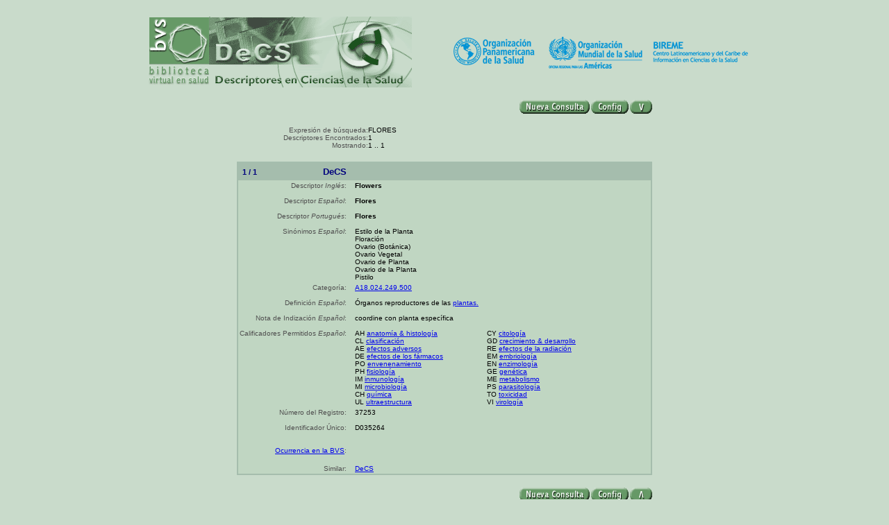

--- FILE ---
content_type: text/html
request_url: https://decs2020.bvsalud.org/cgi-bin/wxis1660.exe/decsserver/?IsisScript=../cgi-bin/decsserver/decsserver.xis&previous_page=homepage&task=exact_term&interface_language=e&search_language=e&search_exp=Flores
body_size: 2997
content:
<!-- File name: list_exact_term.htm -->


	<html>
	
	<head>
	<title>DeCS Server - List Exact Term</title>
	<!-- versao 1.7 -->
	<meta http-equiv="Content-Type" content="text/html; charset=iso-8859-1">
	<script language="javascript" src="/decsserver/submit.js"></script>
	<script language="javascript" src="/decsserver/decsserver.js"></script>
	<script language="javascript" src="/decsserver/swap_image.js"></script>
	</head>
	
	<body bgcolor="#C9DBCB" onUnload="close_qualifier()" 
								onLoad="MM_preloadImages('/decsserver/images/config_over.gif','/decsserver/images/config_down.gif','/decsserver/images/newconsult_down_e.gif','/decsserver/images/newconsult_over_e.gif','/decsserver/images/up_over.gif','/decsserver/images/up_down.gif','/decsserver/images/down_over.gif','/decsserver/images/down_down.gif','/decsserver/images/back_down_e.gif','/decsserver/images/back_over_e.gif')">

	<a name="PageTop"></a>
	
	<form name="MyForm" method="POST" action="/cgi-bin/wxis1660.exe/decsserver/">
	
	<table border="0" width="450" cellspacing="0" cellpadding="0" align="center">
<tr>
<td valign="top">
<a href="http://bvsalud.org/es/"><img src="/decsserver/images/bvs_e.gif" border="0"></a>
</td>
<td valign="top">
<a href="/E/homepagee.htm"><img src="/decsserver/images/head_e.gif" border="0" style="padding-top:16px"></a>
</td>
</tr>
</table>
<input type="hidden" name="IsisScript"         value="../cgi-bin/decsserver/decsserver.xis">
<input type="hidden" name="path_database"      value="/home/decs2020/www/bases/">
<input type="hidden" name="path_cgibin"        value="/home/decs2020/www/cgi-bin/decsserver/">
<input type="hidden" name="path_data"          value="/decsserver/">
<input type="hidden" name="temp_dir"          	value="/tmp">
<input type="hidden" name="interface_language" value="e">
<input type="hidden" name="navigation_bar"     value="Y">
<input type="hidden" name="from"               value="1">
<input type="hidden" name="count"              value="5">
<input type="hidden" name="format"             value="LONG">
<input type="hidden" name="list_size"          value="200">
<input type="hidden" name="total"              value="1">
<input type="hidden" name="show_tree_number"   value="F">
<input type="hidden" name="client"             value="">
<input type="hidden" name="last_word"          value="">
<input type="hidden" name="first_word"         value="">
<input type="hidden" name="search_language"	value="e">
<input type="hidden" name="search_exp"         value="Flores">
<input type="hidden" name="debug"              value="">
<input type="hidden" name="clock"              value="">
<input type="hidden" name="no_frame"           value="T">

	<input type="hidden" name="task"                                  value="exact_term">
	<input type="hidden" name="previous_task"                           value="exact_term">
	<input type="hidden" name="other_task_is_using_SEARCH_EXACT_TERM" value="">
	<input type="hidden" name="previous_page"          							value="list_exact_term">
	<input type="hidden" name="qualifier"          							value="">
	
	<!-- variaveis referentes aos botoes, o codigo JavaScript faz a atribuicao dos valores -->
	<input type="hidden" name="config"                                value="">
	<input type="hidden" name="newconsult"                            value="">
	<input type="hidden" name="back"												value="">
	
	<!-- Espaco para encher linguica -->
	<table border="0" width="600" cellspacing="0" cellpadding="0" align="center">
	<tr>
		<td height="15" width="270">
			<div align="left">&nbsp;</div>
		</td>
		<td height="15" width="269">
			<div align="left">&nbsp;</div>
		</td>
	</tr>
	</table>

	<!-- Faz os botoes new_search e config -->
<!-- Faz os botoes new_search e config. A tag 10000 entra aqui para tornar possivel -->
<!-- o codigo JavaScript que troca as imagens dos botoes -->
<!-- Faz os botoes new_search e config --><center><table width="600" cellspacing="0" cellpadding="0" border="0">
<tr valign="top">
<td width="400">
&nbsp;
</td>
<td width="90" align="center">
<img src="/decsserver/images/bar/pixel.gif" border="0" height="17" width="17"><img src="/decsserver/images/bar/pixel.gif" border="0" height="17" width="17"><img src="/decsserver/images/bar/pixel.gif" border="0" height="17" width="17"><img src="/decsserver/images/bar/pixel.gif" border="0" height="17" width="17">&nbsp;
</td>
<td width="66">
<div align="right">
<a href="javascript:void(send('newconsult'))" onMouseOut="MM_swapImgRestore()" onMouseOver="MM_swapImage('newconsult_buttonUP','','/decsserver/images/newconsult_over_e.gif',1)" onMouseDown="MM_swapImage('newconsult_buttonUP','','/decsserver/images/newconsult_down_e.gif',1)"><img src="/decsserver/images/newconsult_e.gif" name="newconsult_buttonUP" border="0"></a>
</div>
&nbsp;&nbsp;</td>
<td width="44">
<a href="javascript:void(send('config'))" onMouseOut="MM_swapImgRestore()" onMouseOver="MM_swapImage('config_buttonUP','','/decsserver/images/config_over.gif',1)" onMouseDown="MM_swapImage('config_buttonUP','','/decsserver/images/config_down.gif',1)"><img src="/decsserver/images/config.gif" name="config_buttonUP" border="0"></a>
&nbsp;&nbsp;</td>
<td align="center">
<a href="#PageBottom" onMouseOut="MM_swapImgRestore()" onMouseOver="MM_swapImage('down_button','','/decsserver/images/down_over.gif',1)" onMouseDown="MM_swapImage('down_button','','/decsserver/images/down_down.gif',1)"><img src="/decsserver/images/down.gif" name="down_button" border="0"></a>
&nbsp;</td>
</tr>
</table>
</center>
<center>
<table border="0" cellspacing="0" cellpadding="0"  width="600">
<tr>
<td align="right" valign="top" width="190">
<font face="verdana, arial, tahoma" size="-2" color="#505050">Expresi&oacute;n de b&uacute;squeda:</font>
</td>
<td align="left" valign="top" width="410">
<font face="verdana, arial, tahoma" size="-2">FLORES&nbsp;</font>
</td>
</tr>
<tr>
<td align="right" valign="top" width="190">
<font face="verdana, arial, tahoma" size="-2" color="#505050">Descriptores Encontrados:</font>
</td>
<td align="left" valign="top" width="410">
<font face="verdana, arial, tahoma" size="-2">1</font>
</td>
</tr>
<tr>
<td align="right" valign="top" width="190">
<font face="verdana, arial, tahoma" size="-2" color="#505050">Mostrando:</font>
</td>
<td align="left" valign="top" width="410">
<font face="verdana, arial, tahoma" size="-2">1 .. 1
&nbsp;</font>
</td>
</tr>
</table>
</center>

<!-- File name: list_exact_term.htm -->

<br>
<a name="RegisterTop"></a><table width="598" border="0" cellspacing="0" cellpadding="2" align="center" bgcolor="#A5BDAD">
<!able             border="0" cellspacing="0" cellpadding="2" align="center" bgcolor="#A5BDAD">
<tr>
<td>
<table border="0" width="100%" cellspacing="0" cellpadding="2" align="center" bgcolor="#C0D6C2">
<tr>
<td width="88" bgcolor="#A5BDAD" align="left" valign="middle">
<a name="bottom"></a><font face="arial, verdana, tahoma" size="2" color="#00007D">&nbsp;<small><strong>1 / 1</strong></small></font>
</td>
<td width="100" align="right" bgcolor="#A5BDAD">
<font face="arial, verdana, tahoma" size="2" color="#00007D"><b>DeCS</b></font>
</td>
<td width="1" bgcolor="#A5BDAD">
&nbsp;
</td>
<td width="400" bgcolor="#A5BDAD" nowrap align="right" valign="middle">
<img src="/decsserver/images/bar/pixel.gif" border="0" height="17" width="17">&nbsp;<img src="/decsserver/images/bar/pixel.gif" border="0" height="17" width="17">&nbsp;<img src="/decsserver/images/bar/pixel.gif" border="0" height="17" width="17"><img src="/decsserver/images/bar/pixel.gif" border="0" height="17" width="17"><img src="/decsserver/images/bar/pixel.gif" border="0" height="17" width="17"><img src="/decsserver/images/bar/pixel.gif" border="0" height="17" width="17"><img src="/decsserver/images/bar/pixel.gif" border="0" height="17" width="17"><img src="/decsserver/images/bar/pixel.gif" border="0" height="17" width="17"><img src="/decsserver/images/bar/pixel.gif" border="0" height="17" width="17"><img src="/decsserver/images/bar/pixel.gif" border="0" height="17" width="17"><img src="/decsserver/images/bar/pixel.gif" border="0" height="17" width="17"></td>
</tr>
<tr>
<td valign="top" align="right" colspan="2" width="15%" nowrap>
<font face="verdana, arial, tahoma" size="-2" color="#505050">Descriptor <em>Ingl&eacute;s</em>:</font>
</td>
<td width="1">
&nbsp;
</td>
<td valign="top" align="left" width="85%">
<b>
<font face="verdana, arial, tahoma" size="-2" color="#000000">Flowers&nbsp;</font></b>
</td>
</tr>
<tr>
<td valign="top" align="right" colspan="2" width="15%" nowrap>
<font face="verdana, arial, tahoma" size="-2" color="#505050">Descriptor <em>Espa&ntilde;ol</em>:</font>
</td>
<td width="1">
&nbsp;
</td>
<td valign="top" align="left" width="85%">
<b><font face="verdana, arial, tahoma" size="-2" color="#000000">Flores&nbsp;</font></b>
</td>
</tr>
<tr>
<td valign="top" align="right" colspan="2" width="15%" nowrap>
<font face="verdana, arial, tahoma" size="-2" color="#505050">Descriptor <em>Portugu&eacute;s</em>:</font>
</td>
<td width="1">
&nbsp;
</td>
<td valign="top" align="left" width="85%">
<b><font face="verdana, arial, tahoma" size="-2" color="#000000">Flores&nbsp;</font></b>
</td>
</tr>
<tr>
<td valign="top" align="right" colspan="2" width="15%" nowrap>
<font face="verdana, arial, tahoma" size="-2" color="#505050">Sin&oacute;nimos <em>Espa&ntilde;ol</em>:</font>
</td>
<td width="1">&nbsp;</td><td valign="top" align="left" width="85%"><font face="verdana, arial, tahoma" size="-2" color="#000000">Estilo de la Planta<br>
Floración<br>
Ovario (Botánica)<br>
Ovario Vegetal<br>
Ovario de Planta<br>
Ovario de la Planta<br>
Pistilo
&nbsp;</font>
</td>
</tr>
<tr>
<td valign="top" align="right" colspan="2" width="15%" nowrap>
<font face="verdana, arial, tahoma" size="-2" color="#505050">Categor&iacute;a:</font>
</td>
<td width="1">
&nbsp;
</td>
<td valign="top" align="left" width="85%">
<font face="verdana, arial, tahoma" size="-2" color="#000000"><a href="javascript:void(submit_GET_METHOD('037253','037253-1','hierarchic'))">A18.024.249.500</a></font><br>
</td>
</tr>
<tr>
<td valign="top" align="right" colspan="2" width="15%" nowrap>
<font face="verdana, arial, tahoma" size="-2" color="#505050">Definici&oacute;n <em>Espa&ntilde;ol</em>:</font>
</td>
<td width="1">
&nbsp;
</td>
<td valign="top" align="left" width="85%">
<font face="verdana, arial, tahoma" size="-2" color="#000000">Órganos reproductores de las <a href="/cgi-bin/wxis1660.exe/decsserver/?IsisScript=../cgi-bin/decsserver/decsserver.xis&previous_page=homepage&task=exact_term&interface_language=e&search_language=e&search_exp=Plantas">plantas.</a>&nbsp;</font>
</td>
</tr>
<tr>
<td valign="top" align="right" colspan="2" width="15%" nowrap>
<font face="verdana, arial, tahoma" size="-2" color="#505050">Nota de Indización <em>Espa&ntilde;ol</em>:</font>
</td>
<td width="1">
&nbsp;
</td>
<td valign="top" align="left" width="85%">
<font face="verdana, arial, tahoma" size="-2" color="#000000">coordine con planta específica</font>
</td>
</tr>
<tr>
<td valign="top" align="right" colspan="2" width="15%" nowrap>
<font face="verdana, arial, tahoma" size="-2" color="#505050">Calificadores Permitidos <em>Espa&ntilde;ol</em>:</font>
</td>
<td width="1">
&nbsp;
</td>
<td valign="top" align="left" width="85%">
<table border="0" width="380" cellspacing="0" cellpadding="0">
<tr>
<td width="190">
<font face="verdana, arial, tahoma" size="-2">AH <a href="javascript:void(submit_GET_METHOD(0,0,'show_qualifier','AH'))">anatomía & histología</a></font>
</td>
<td width="190">
<font face="verdana, arial, tahoma" size="-2">CY <a href="javascript:void(submit_GET_METHOD(0,0,'show_qualifier','CY'))">citología</a></font>
</td>
</tr>
<tr>
<td width="190">
<font face="verdana, arial, tahoma" size="-2">CL <a href="javascript:void(submit_GET_METHOD(0,0,'show_qualifier','CL'))">clasificación</a></font>
</td>
<td width="190">
<font face="verdana, arial, tahoma" size="-2">GD <a href="javascript:void(submit_GET_METHOD(0,0,'show_qualifier','GD'))">crecimiento & desarrollo</a></font>
</td>
</tr>
<tr>
<td width="190">
<font face="verdana, arial, tahoma" size="-2">AE <a href="javascript:void(submit_GET_METHOD(0,0,'show_qualifier','AE'))">efectos adversos</a></font>
</td>
<td width="190">
<font face="verdana, arial, tahoma" size="-2">RE <a href="javascript:void(submit_GET_METHOD(0,0,'show_qualifier','RE'))">efectos de la radiación</a></font>
</td>
</tr>
<tr>
<td width="190">
<font face="verdana, arial, tahoma" size="-2">DE <a href="javascript:void(submit_GET_METHOD(0,0,'show_qualifier','DE'))">efectos de los fármacos</a></font>
</td>
<td width="190">
<font face="verdana, arial, tahoma" size="-2">EM <a href="javascript:void(submit_GET_METHOD(0,0,'show_qualifier','EM'))">embriología</a></font>
</td>
</tr>
<tr>
<td width="190">
<font face="verdana, arial, tahoma" size="-2">PO <a href="javascript:void(submit_GET_METHOD(0,0,'show_qualifier','PO'))">envenenamiento</a></font>
</td>
<td width="190">
<font face="verdana, arial, tahoma" size="-2">EN <a href="javascript:void(submit_GET_METHOD(0,0,'show_qualifier','EN'))">enzimología</a></font>
</td>
</tr>
<tr>
<td width="190">
<font face="verdana, arial, tahoma" size="-2">PH <a href="javascript:void(submit_GET_METHOD(0,0,'show_qualifier','PH'))">fisiología</a></font>
</td>
<td width="190">
<font face="verdana, arial, tahoma" size="-2">GE <a href="javascript:void(submit_GET_METHOD(0,0,'show_qualifier','GE'))">genética</a></font>
</td>
</tr>
<tr>
<td width="190">
<font face="verdana, arial, tahoma" size="-2">IM <a href="javascript:void(submit_GET_METHOD(0,0,'show_qualifier','IM'))">inmunología</a></font>
</td>
<td width="190">
<font face="verdana, arial, tahoma" size="-2">ME <a href="javascript:void(submit_GET_METHOD(0,0,'show_qualifier','ME'))">metabolismo</a></font>
</td>
</tr>
<tr>
<td width="190">
<font face="verdana, arial, tahoma" size="-2">MI <a href="javascript:void(submit_GET_METHOD(0,0,'show_qualifier','MI'))">microbiología</a></font>
</td>
<td width="190">
<font face="verdana, arial, tahoma" size="-2">PS <a href="javascript:void(submit_GET_METHOD(0,0,'show_qualifier','PS'))">parasitología</a></font>
</td>
</tr>
<tr>
<td width="190">
<font face="verdana, arial, tahoma" size="-2">CH <a href="javascript:void(submit_GET_METHOD(0,0,'show_qualifier','CH'))">química</a></font>
</td>
<td width="190">
<font face="verdana, arial, tahoma" size="-2">TO <a href="javascript:void(submit_GET_METHOD(0,0,'show_qualifier','TO'))">toxicidad</a></font>
</td>
</tr>
<tr>
<td width="190">
<font face="verdana, arial, tahoma" size="-2">UL <a href="javascript:void(submit_GET_METHOD(0,0,'show_qualifier','UL'))">ultraestructura</a></font>
</td>
<td width="190">
<font face="verdana, arial, tahoma" size="-2">VI <a href="javascript:void(submit_GET_METHOD(0,0,'show_qualifier','VI'))">virología</a></font>
</td>
</tr>
</table>
</td>
</tr>
<tr>
<td valign="top" align="right" colspan="2" width="15%" nowrap>
<font face="verdana, arial, tahoma" size="-2" color="#505050">N&uacute;mero del Registro:</font>
</td>
<td width="1">
&nbsp;
</td>
<td valign="top" align=left width="450">
<font face="verdana, arial, tahoma" size="-2" color="#000000">37253&nbsp;</font>
</td>
</tr>
<tr>
<td valign="top" align="right" colspan="2" width="15%" nowrap>
<font face="verdana, arial, tahoma" size="-2" color="#505050">Identificador &Uacute;nico:</font>
</td>
<td width="1">
&nbsp;
</td>
<td valign="top" align="left" width="85%">
<font face="verdana, arial, tahoma" size="-2" color="#000000">D035264&nbsp;</font>
</td>
</tr>
<tr>
<td valign="top" align="right" colspan="2" width="15%" nowrap>
<font face="verdana, arial, tahoma" size="-2" color="#505050"><br/><a href="http://bases.bireme.br/cgi-bin/mxlindG4.exe/cgi=@iah/decs?+&k1=A18.024.249.500&count=10&lang=e">Ocurrencia en la BVS</a>:</font>
</td>
<td width="1">
&nbsp;
</td>
<td valign="top" align="left" width="85%">
<font face="verdana, arial, tahoma" size="-2" color="#505050"><br/><table border="0" valign="top" xwidth="380"  cellpadding="0" cellspacing="0">
</table>
</font>
</td>
</tr>
<tr>
<td valign="top" align="right" colspan="2" width="15%" nowrap>
<font face="verdana, arial, tahoma" size="-2" color="#505050"><br/>Similar:</font><br/>
</td>
<td width="1">
&nbsp;
</td>
<td valign="top" align="left" width="85%">
<font face="verdana, arial, tahoma" size="-2" color="#000000"><br/><a href="http://trigramas.bireme.br/cgi-bin/mx/cgi=@1?collection=DeCSe&maxrel=10&minsim=0.30&text=Flores">DeCS</a>&nbsp;<br/></font>
</td>
</tr>
</table>
</td>
</tr>
</table>

<!-- File name: list_exact_term.htm -->

<a name="PageBottom"></a>
<br>
<!-- Faz os botoes new_search e config. A tag 10000 entra aqui para tornar possivel -->
<!-- o codigo JavaScript que troca as imagens dos botoes -->
<!-- Faz os botoes new_search e config --><center><table width="600" cellspacing="0" cellpadding="0" border="0">
<tr valign="top">
<td width="400">
&nbsp;
</td>
<td width="90" align="center">
<img src="/decsserver/images/bar/pixel.gif" border="0" height="17" width="17"><img src="/decsserver/images/bar/pixel.gif" border="0" height="17" width="17"><img src="/decsserver/images/bar/pixel.gif" border="0" height="17" width="17"><img src="/decsserver/images/bar/pixel.gif" border="0" height="17" width="17">&nbsp;
</td>
<td width="66">
<div align="right">
<a href="javascript:void(send('newconsult'))" onMouseOut="MM_swapImgRestore()" onMouseOver="MM_swapImage('newconsult_buttonDOWN','','/decsserver/images/newconsult_over_e.gif',1)" onMouseDown="MM_swapImage('newconsult_buttonDOWN','','/decsserver/images/newconsult_down_e.gif',1)"><img src="/decsserver/images/newconsult_e.gif" name="newconsult_buttonDOWN" border="0"></a>
</div>
&nbsp;&nbsp;</td>
<td width="44">
<a href="javascript:void(send('config'))" onMouseOut="MM_swapImgRestore()" onMouseOver="MM_swapImage('config_buttonDOWN','','/decsserver/images/config_over.gif',1)" onMouseDown="MM_swapImage('config_buttonDOWN','','/decsserver/images/config_down.gif',1)"><img src="/decsserver/images/config.gif" name="config_buttonDOWN" border="0"></a>
&nbsp;&nbsp;</td>
<td align="center">
<a href="#PageTop" onMouseOut="MM_swapImgRestore()" onMouseOver="MM_swapImage('up_button','','/decsserver/images/up_over.gif',1)" onMouseDown="MM_swapImage('up_button','','/decsserver/images/up_down.gif',1)"><img src="/decsserver/images/up.gif" name="up_button" border="0"></a>
</td>
</tr>
</table>
</center>

	</form>
	</body>
	</html>
	


--- FILE ---
content_type: application/javascript
request_url: https://decs2020.bvsalud.org/decsserver/swap_image.js
body_size: 865
content:
 /****************************************************************************
 *                                                                           *
 * Nome do Arquivo: swap_image.js                                            *
 * Sistema: DeCS Server 1.7                                                  *
 * Funcoes: MM_preloadImages(), MM_swapImgRestore(), MM_findObj(n, d) e      *
 *          MM_swapImage()                                                   *
 *                                                                           *
 * Descricao das funcoes:                                                    *
 *                                                                           *
 * Essa funcoes foram criadas automaticamente pelo DreamWeaver da MacroMedia *
 * e servem para fazer a troca de imagens em uma pagina html assim que um    *
 * evento ocorrer.                                                           *
 *                                                                           *
 *  Autor: DreamWeaver da MacroMedia                                         *
 *  Data da Ultima Modificacao: 00/00/2001                                   *
 *                                                                           *
 *****************************************************************************/



	function MM_preloadImages()
	{ // funciona em todos os browsers que tenham versao maior ou igual a 3
		var d = document;
		if (d.images)
		{
			if (!d.MM_p)
				d.MM_p = new Array();
	    var i, j = d.MM_p.length, a = MM_preloadImages.arguments;
		 for (i=0; i<a.length; i++)
	    	if (a[i].indexOf("#") != 0)
			{
				d.MM_p[j] = new Image;
				d.MM_p[j++].src = a[i];
			}
		}
	}
	
	function MM_swapImgRestore()
	{ // funciona em todos os browsers que tenham versao maior ou igual a 3
		var i, x, a = document.MM_sr;
		for (i=0; a && i<a.length && (x=a[i]) && x.oSrc;i++)
			x.src = x.oSrc;
	}
	
	function MM_findObj(n, d)
	{ // funciona em todos os browsers que tenham versao maior ou igual a 3
		var p, i, x;
		if (!d)
		d = document;
		if ( (p = n.indexOf("?")) > 0 && parent.frames.length)
		{
			d = parent.frames[n.substring(p+1)].document;
			n = n.substring(0,p);
		}
		if (!(x=d[n]) && d.all)
			x = d.all[n];
		for (i=0; !x && i < d.forms.length; i++)
			x = d.forms[i][n];
		for (i=0; !x && d.layers && i < d.layers.length; i++)
			x = MM_findObj(n,d.layers[i].document);
		return x;
	}
	
	function MM_swapImage()
	{ // funciona em todos os browsers que tenham versao maior ou igual a 3
		var i, j = 0, x, a = MM_swapImage.arguments;
		document.MM_sr = new Array;
		for (i=0; i < (a.length-2); i += 3)
			if ( (x = MM_findObj(a[i])) != null)
			{
				document.MM_sr[j++] = x;
				if (!x.oSrc)
					x.oSrc=x.src;
				x.src = a[i+2];
			}
	}


--- FILE ---
content_type: application/javascript
request_url: https://decs2020.bvsalud.org/decsserver/decsserver.js
body_size: 2494
content:
 /****************************************************************************
 *                                                                           *
 * Nome do Arquivo: decsserver.js                                            *
 * Sistema: DeCS Server 1.7                                                  *
 * Funcoes: close_this_window, send, open_qualifier_tree, close_qualifier,   *
 *          submit_POST_METHOD e submit_GET_METHOD                           *
 *                                                                           *
 * Descricao das funcoes:                                                    *
 *                                                                           *
 * close_this_window(): bla bla bla                                          *
 *             bla bla bla                                                   *
 * send(what_to_do): bla bla                                                 *
 *             bla bla bla                                                   *
 * open_qualifier_tree(language, path_data): bla bla bla                     *
 *             bla bla bla                                                   *
 * close_qualifier(): bla bla bla                                            *
 * submit_POST_METHOD(the_mfn_tree, the_categorie, the_task,                 *
 *                    the_search_exp, the_previous_page): bla bla bla        *
 * submit_GET_METHOD(the_mfn_tree, the_anchor, the_task,                     *
 *                   the_qualifier): bla bla bla                             *
 *                                                                           *
 *  Autor: Joao Rodolfo Suarez de Oliveira                                   *
 *  Data da Ultima Modificacao: 00/00/2001                                   *
 *                                                                           *
 *****************************************************************************/


	var janela_1 = null;
	var janela_2 = null;
	var janela_3 = null;	
	//var path_data = "/decsserver1.6/"
	//var path_cgi = "../cgi-bin" + path_data;
	//alert('path_data:  ' + path_data);
	//alert('path_cgi:  ' + path_cgi);
	//var extensao = ".xis"
	//var extensao = ".xic"

	function close_this_window()
	{ 
		if (window.opener.janela_1 == null)
		{
			return;
		}
		else
			window.opener.janela_1.close();
			
		if (window.opener.janela_1.janela_2 == null)
		{
			return;
		}
		else
			window.opener.janela_1.janela_2.close();
	}

	function send(what_to_do)
	{
		//document.MyForm.IsisScript.value = "../cgi-bin/decsserver1.4/decsserver.xis";
		
		//alert("*** No inicio: *** \n" + "what_to_do:  " + what_to_do + "\n" + "document.MyForm.task.value:  " + document.MyForm.task.value);
		
		switch (what_to_do)
		{

			case 'search':
								document.MyForm.search.value = 'T';
								//if (document.MyForm.task.value != null)
										//if (document.MyForm.task.value == 'start')
												for (i=0; i<document.MyForm.task_aux1.length; i++)
												{
													if (document.MyForm.elements["task_aux1"][i].checked)
													{
														document.MyForm.task.value = document.MyForm.elements["task_aux1"][i].value;
														//alert("Dentro do search: \n" + "what_to_do  :" + what_to_do + "\n" + "document.MyForm.task.value:  " + document.MyForm.task.value);
													}
												};
								
								break;
			case 'index':
								
								//alert('document.MyForm.task.value:  ' + document.MyForm.task.value + '\n' + 'document.MyForm.previous_page.value:  ' + document.MyForm.previous_page.value);
								
								//alert('document.MyForm.elements["task_aux2"][0].value:  ' + document.MyForm.elements["task_aux2"][0].value);
								//alert('document.MyForm.elements["task_aux2"][1].value:  ' + document.MyForm.elements["task_aux2"][1].value);
								//alert('document.MyForm.elements["task_aux2"][2].value:  ' + document.MyForm.elements["task_aux2"][2].value);
								
								
								//alert('document.MyForm.IsisScript.value:  ' + document.MyForm.IsisScript.value);
								document.MyForm.index.value = 'T';
								if (document.MyForm.task.value != null)
								{
									//if (document.MyForm.task.value != 'hierarchic' && document.MyForm.task.value != 'alphabetic_index' && document.MyForm.task.value != 'kwic_index')
									if (document.MyForm.previous_page.value != 'index' && document.MyForm.previous_page.value != 'index_result' && document.MyForm.previous_page.value != 'hierarchic')
									{	
										//alert("ponto 1: \n" + "what_to_do:  " + what_to_do + "\n" + "document.MyForm.task.value:  " + document.MyForm.task.value);
										//alert("ponto 1: \n" + "document.MyForm.task.value:  " + document.MyForm.task.value);
										//if (document.MyForm.task_aux2.value != null)
										//{
											//alert("ponto 2: \n" + "document.MyForm.task_aux2.value:  |" + document.MyForm.task_aux2.value + "|");
											//alert("ponto 2: \n" + "document.MyForm.task_aux2.length:  |" + document.MyForm.task_aux2.length + "|");
											for (i=0; i<document.MyForm.task_aux2.length; i++)
											{
												if (document.MyForm.elements["task_aux2"][i].checked)
												{
													document.MyForm.task.value = document.MyForm.elements["task_aux2"][i].value;
													//alert("ponto 3: \n" + "what_to_do:  " + what_to_do + "\n" + "document.MyForm.task.value:  " + document.MyForm.task.value);
												}
											};
										//}
									}
								}	
								break;
			case 'config':
								document.MyForm.config.value = 'T';
								document.MyForm.task.value = what_to_do;
								break;
			case 'apply':
								document.MyForm.apply.value = 'T';
								break;
			case 'newconsult':
								document.MyForm.newconsult.value = 'T';
								break;
			case 'more':
								document.MyForm.more.value = 'T';
								break;
			case 'show':
								document.MyForm.show.value = 'T';
								break;
			case 'tree':
								document.MyForm.tree.value = 'T';
								break;
			case 'back':
								document.MyForm.back.value = 'T';
								break;
			case 'index_aux':
								document.MyForm.index_aux.value = 'T';
								break;
		}
		//alert("*** No fim: *** \n" + "what_to_do:  " + what_to_do + "\n" + "document.MyForm.task.value:  " + document.MyForm.task.value);		
		document.MyForm.submit();
	}

	function open_qualifier_tree(language, path_data)
	{
		janela_2 = new Object();
		URL = path_data + "qualifier_tree_" + language + ".htm"			
		janela_2 = window.open(URL,"janela_2", "width=450,height=450,scrollbars,resizable,toolbar,status");
	}

	function close_qualifier()
	{ 
		if (janela_1 == null)
		{
			return;
		}
		else
			janela_1.close();
			
		if (janela_1.janela_2 == null)
		{
			return;
		}
		else
			janela_1.janela_2.close();
	}

	function submit_POST_METHOD(the_mfn_tree, the_categorie, the_task, the_search_exp, the_previous_page)
	{
		var num_argumentos_passados_para_a_funcao = arguments.length;
		if (num_argumentos_passados_para_a_funcao > 2) // se a chamada nao foi feita na hierarchic
		{
			//alert(document.MyForm.search_exp[0].value);
			//alert(document.MyForm.search_exp[1].value);
			document.MyForm.task.value = the_task;
			document.MyForm.search_exp.value = the_search_exp;
			//alert(document.MyForm.search_exp[0].value);
			//alert(document.MyForm.search_exp[1].value);
			//alert(document.MyForm.search_exp[2].value);
			document.MyForm.previous_page.value = the_previous_page;
		}
		else // ok, a chamada foi feita dentro da construcao da hierarquia. So' precisamos colocar esses valores:
		{
			if (num_argumentos_passados_para_a_funcao == 2)
			{
				document.MyForm.clear_text_area.value = 'T';
				document.MyForm.categorie.value = the_categorie;
			}
			document.MyForm.mfn_tree.value = the_mfn_tree;
		}
		/*
		if (num_argumentos_passados_para_a_funcao == 6) // se a task for show_qualifier, vamos abrir uma nova janela
		{
			document.MyForm.qualifier.value = the_qualifier;
			janela_1 = new Object();
			janela_1 = window.open("","janela_1", "width=640,height=450,scrollbars,resizable,toolbar,status");				
			document.MyForm.target = "janela_1";
			document.MyForm.submit();
		}
		else
		*/
		document.MyForm.submit();
	}

	function submit_GET_METHOD(the_mfn_tree, the_anchor, the_task, the_qualifier)
	{
		/*
		Essa funcao faz abrir um novo URL na mesma janela.
		O URL pode conter os parametros para uma execucao de
		CGI pelo metodo GET.
		*/
		var num_argumentos_passados_para_a_funcao = arguments.length;
		var URL = "";
		/*
		alert("the_mfn_tree: " + the_mfn_tree + "\n" +  
				"num_argumentos_passados_para_a_funcao: " + num_argumentos_passados_para_a_funcao + "\n" + 
				"document.MyForm.task.value: " + document.MyForm.task.value);
		*/
		/*
		alert("arguments.length: " + arguments.length + "\n" +  
				"arguments[0]: " + arguments[0] + "\n" + 
				"arguments[1]: " + arguments[1] + "\n" + 
				"arguments[2]: " + arguments[2] + "\n" + 
				"arguments[3]: " + arguments[3] + "\n" + 
				"arguments[4]: " + arguments[4] + "\n"
				);
		alert("num_argumentos_passados_para_a_funcao: " + num_argumentos_passados_para_a_funcao);
		alert("document.MyForm.task.value: " + document.MyForm.task.value);
		*/
		// brmg:
		//URL = "http://bvs01.bireme.br/cgi-bin/wxis1660.exe/?IsisScript=" + document.MyForm.IsisScript.value;
		// brmh:
		//URL = "http://brmh.bireme.br/cgi-bin/wxis1660.exe/?IsisScript=" + document.MyForm.IsisScript.value;
		//meu micro:
		//URL = "http://localhost/cgi-bin/wxis1660.exe/?IsisScript=" + document.MyForm.IsisScript.value;
		//testando o URL sem colocar o nome da maquina:
		URL = "/cgi-bin/wxis1660.exe/?IsisScript=" + document.MyForm.IsisScript.value;
		URL += "&path_database=" + document.MyForm.path_database.value;
		URL += "&path_cgibin=" + document.MyForm.path_cgibin.value;
		URL += "&path_data=" + document.MyForm.path_data.value;
		URL += "&temp_dir=" + document.MyForm.temp_dir.value;
		URL += "&debug=" + document.MyForm.debug.value;
		URL += "&clock=" + document.MyForm.clock.value;
		URL += "&client=" + document.MyForm.client.value;
		URL += "&search_language=" + document.MyForm.search_language.value;
		URL += "&interface_language=" + document.MyForm.interface_language.value;
		URL += "&navigation_bar=" + document.MyForm.navigation_bar.value;
		URL += "&format=" + document.MyForm.format.value;
		URL += "&show_tree_number=" + document.MyForm.show_tree_number.value;
		URL += "&list_size=" + document.MyForm.list_size.value;
//alert("document.MyForm.show_tree_number.value: |" + document.MyForm.show_tree_number.value + "|");
		URL += "&from=" + document.MyForm.from.value;
		URL += "&count=" + document.MyForm.count.value;
		URL += "&total=" + document.MyForm.total.value;
		URL += "&no_frame=" + document.MyForm.no_frame.value;		
		if (num_argumentos_passados_para_a_funcao >= 3)
			URL += "&task=" + the_task;
		else
			URL += "&task=" + document.MyForm.task.value;
		URL += "&previous_task=" + document.MyForm.previous_task.value;
		URL += "&previous_page=" + document.MyForm.previous_page.value;
		if (num_argumentos_passados_para_a_funcao == 4) // se a task for show_qualifier, vamos abrir uma nova janela
		{
			URL += "&qualifier=" + the_qualifier;
			//alert("URL: " + URL);
			janela_1 = new Object();
			janela_1 = window.open(URL,"janela_1", "width=640,height=450,scrollbars,resizable,toolbar,status");
			return;
		}
		URL += "&mfn_tree=" + the_mfn_tree;
		if (num_argumentos_passados_para_a_funcao == 1) // se a task for show_qualifier, vamos abrir uma nova janela
		{
			URL += "#Tree" + the_mfn_tree + "-1";
		}
		else
		{
			URL += "#Tree" + the_anchor;
		}
		
//alert("URL: " + URL);
		
		janela_3 = new Object();
		date = new Date();
		var numero;
		// faz atribuicao de quantos milisegundos se passaram
		// desde que comecou o dia
		numero = date.getTime();
		// quero que o nome da janela seja unico,
		// ou seja, nao quero me preocupar se posso
		// estar fazendo referencia a uma janela antiga
		window.name = numero.toString();
		//window.name = window.opener.name;
		//alert("window.opener.name:  " + window.opener.name);
		//alert("window.name:  " + window.name);
		//alert(window.name);
		janela_3 = window.open(URL, window.name);
	}


--- FILE ---
content_type: application/javascript
request_url: https://decs2020.bvsalud.org/decsserver/submit.js
body_size: 2722
content:
 /****************************************************************************
 *                                                                           *
 * Nome do Arquivo: submit.js                                                *
 * Sistema: DeCS Server 1.7                                                  *
 * Funcoes: submete1, submete2 e submete3                                    *
 *                                                                           *
 * Descricao das funcoes:                                                    *
 *                                                                           *
 * submete1(): transfere valores de uma list box para uma ou duas text areas *
 *             que estao num frame do sistema                                *
 * submete2(): transfere valores de varias check boxes para uma ou duas text *
 *             areas que estao num frame do sistema                          *
 * submete3(): transfere os valores que estao no frame do sistema para uma   *
 *             ou duas text area do sistema do cliente                       *
 *                                                                           *
 *  Autor: Joao Rodolfo Suarez de Oliveira                                   *
 *  Data da Ultima Modificacao: 03/08/2001                                   *
 *                                                                           *
 *****************************************************************************/

function submete1(client_textarea, prefixo_descritor)
{

	function checa_candidato(str_termo_candidato)
	//se o candidato a insercao na text area ja'
	//existir, retorna false, caso contrario retorna true
	//Funcao implementada em submete1() e submet2()
	{
		var num_termos = array_termos.length;
		
		//alert("str_termo_candidato: |" + str_termo_candidato + "|");
		/*
		for (var x = 0; x < num_termos; x++)
		{
			if (array_termos[x])
				alert("array_termos[" + x + "]:  |" + array_termos[x] + "|");
		}
		*/
		for (var x = 0; x < num_termos; x++)
		{
			/*
			alert("str_termo_candidato: |" + str_termo_candidato.replace(/\r\n/, "#") + "|");
			alert("array_termos[" + x + "]:  |" + array_termos[x].replace(/\r\n/, "#") + "|");
			alert("CHECA_CANDIDATO(): str_termo_candidato: |" + str_termo_candidato + "|");
			alert("CHECA_CANDIDATO(): array_termos[" + x + "]:  |" + array_termos[x] + "|");
			*/
			if (array_termos[x] == str_termo_candidato)
			{
				//alert("BINGO!!!");
				return false;
			}
		}
		return true;
	}

	var str_aux = "";
	var pattern_port_spanish = /[\s]\[TIPO[\s]DE[\s]PUBLICAC(AO|ION)\]/;
	var pattern_english = /[\s]\[PUBLICATION[\s]TYPE\]/;
	//alert("pattern:  " + pattern);
	
	var str_termo_candidato = "";
	var array_termos  = new Array();
	if (client_textarea.value != "")
	{
		array_termos = client_textarea.value.split(/\r\n/);
	}
	// somente para debug:
	/*
	var num_termos = array_termos.length;
	for (var x = 0; x < num_termos; x++)
	{
		if (array_termos[x])
			alert("array_termos[" + x + "].value:  " + array_termos[x]);
	}
	*/

	
	//var str_aux = new String("");
	//var string_aux = new String("");
	for (i=0; i<document.MyForm.select_words.length; i++)
	{
		if (document.MyForm.select_words.options[i].selected)
		{
			var descritor = new String("");
			//var aux_2 = new String("");
			descritor = document.MyForm.select_words.options[i].value;
			descritor = descritor.toUpperCase();
			//alert("descritor:  " + descritor);
			descritor = descritor.replace(pattern_port_spanish, "");
			descritor = descritor.replace(pattern_english, "");

			//alert("descritor:  |" + descritor + "|");
			str_aux = prefixo_descritor + descritor;
			
			if (checa_candidato(str_aux)) client_textarea.value += str_aux + "\n";
			
			//client_textarea.value += str_aux;
		}
	}
	//alert("client_textarea.value:  " + client_textarea.value);
	return true;
}

function submete2(client_textarea, prefixo_descritor, prefixo_qualificador, from, to, idioma_dos_descritores, flag_t_p)
{

	// flag_t_p eh para sinalizar que a pesquisa no site do DeCS foi feita usando as expressoes _t (tipo de publicacao)
	// e _p (pre-codificado). Nesse caso nao devemos fazer nenhuma mencao a nenhuma check box porque nao ha' qualificadores
	// para esses termos.
	
	
	//alert("client_textarea:  " + client_textarea);
	//alert("client_textarea.value:  " + client_textarea.value);
	//var string_aux = new String("");
	//alert("1");
	
	var pattern_port_spanish = /[\s]\[TIPO[\s]DE[\s]PUBLICAC(AO|ION)\]/;
	var pattern_english = /[\s]\[PUBLICATION[\s]TYPE\]/;
	//alert("pattern:  " + pattern);
	
	function retira_acentos(the_string)
	{
		the_string = the_string.replace(/Ã/, "A");
		the_string = the_string.replace(/À/, "A");
		the_string = the_string.replace(/Á/, "A");
		the_string = the_string.replace(/Ä/, "A");		
		the_string = the_string.replace(/È/, "E");
		the_string = the_string.replace(/É/, "E");
		the_string = the_string.replace(/Ë/, "E");
		the_string = the_string.replace(/Ì/, "I");
		the_string = the_string.replace(/Í/, "I");		
		the_string = the_string.replace(/Ï/, "I");
		the_string = the_string.replace(/Õ/, "O");
		the_string = the_string.replace(/Ò/, "O");
		the_string = the_string.replace(/Ó/, "O");		
		the_string = the_string.replace(/Ö/, "O");
		the_string = the_string.replace(/Ù/, "U");
		the_string = the_string.replace(/Ú/, "U");
		the_string = the_string.replace(/Ü/, "U");		
		the_string = the_string.replace(/Ç/, "C");
		return the_string;
	}
	
	function in_string(sub_string, big_string)
	{
		function substring2(string, start, length) // retorna uma substring
		{
	   		return string.substring(start, start+length);
		}
		if (sub_string.length > big_string.length)
			return false;
		for (i=0; i< big_string.length - sub_string.length + 1; i++)
		{
			if (sub_string == substring2(big_string, i, sub_string.length))
			return true;
		}
		return false;
	}

	function checa_candidato(str_termo_candidato)
	//se o candidato a insercao na text area ja'
	//existir, retorna false, caso contrario retorna true
	//Funcao implementada em submete1() e submet2()
	{
		var num_termos = array_termos.length;
		
		//alert("str_termo_candidato: |" + str_termo_candidato + "|");
		/*
		for (var x = 0; x < num_termos; x++)
		{
			if (array_termos[x])
				alert("array_termos[" + x + "]:  |" + array_termos[x] + "|");
		}
		*/
		for (var x = 0; x < num_termos; x++)
		{
			/*
			alert("str_termo_candidato: |" + str_termo_candidato.replace(/\r\n/, "#") + "|");
			alert("array_termos[" + x + "]:  |" + array_termos[x].replace(/\r\n/, "#") + "|");
			alert("CHECA_CANDIDATO(): str_termo_candidato: |" + str_termo_candidato + "|");
			alert("CHECA_CANDIDATO(): array_termos[" + x + "]:  |" + array_termos[x] + "|");
			*/
			if (array_termos[x] == str_termo_candidato)
			{
				//alert("BINGO!!!");
				return false;
			}
		}
		return true;
	}
	
	function submit_qualifier(j, prefixo_qualificador)
	{
		str_QUALIFIER_array_index = str_DESCRIPTOR_array_index + j;
		//alert("SUBMIT_QUALIFIER(): str_QUALIFIER_array_index: |" + str_QUALIFIER_array_index + "|");
		
		if (document.MyForm.elements[str_QUALIFIER_array_index].checked)
		{
			str_termo_candidato =	prefixo_descritor + 
									document.MyForm.elements[str_DESCRIPTOR_array_index].value + 
									prefixo_qualificador + 
									document.MyForm.elements[str_QUALIFIER_array_index].value;
									
			str_termo_candidato = retira_acentos(str_termo_candidato);
									
			//alert("SUBMIT_QUALIFIER(): PONTO 1: str_termo_candidato: |" + str_termo_candidato + "|");
 			if (checa_candidato(str_termo_candidato))
			{
				client_textarea.value += str_termo_candidato + "\n";				
				str_QUALIFIER_array_index = "";
			}
		}
		return true;
	}

	function submit_descriptor(i, k, str_dabase_language, prefixo_descritor, prefixo_qualificador)
	{
		boolean_user_has_made_check_for_qualifier = false;
		boolean_aux = false;
		str_DESCRIPTOR_array_index = "checkbox_register" + i + str_dabase_language;

		//client_textarea.value += "i: " + i + "\n";
		//client_textarea.value += "k: " + k + "\n";
		//client_textarea.value += "number_of_qualifiers[k]: " + number_of_qualifiers[k] + "\n";
		//client_textarea.value += "str_DESCRIPTOR_array_index: " + str_DESCRIPTOR_array_index + "\n";
		//client_textarea.value += "document.MyForm.elements[str_DESCRIPTOR_array_index].checked: " + document.MyForm.elements[str_DESCRIPTOR_array_index].checked + "\n";
		//alert("str_DESCRIPTOR_array_index: " + str_DESCRIPTOR_array_index);
		//alert("document.MyForm.elements[str_DESCRIPTOR_array_index].checked: " + document.MyForm.elements[str_DESCRIPTOR_array_index].checked);
		if (document.MyForm.elements[str_DESCRIPTOR_array_index] != null && document.MyForm.elements[str_DESCRIPTOR_array_index].checked)
		{
			if (!boolean_pesquisa_tipo_de_publicacao_e_pre_codificado)
			{
					for (j=1; j <= number_of_qualifiers[k]; j++)
					{
						//alert("SUBMIT_DESCRIPTOR(): ANTES boolean_aux: |" + boolean_aux + "|");
						submit_qualifier(j, prefixo_qualificador);
						boolean_aux = document.MyForm.elements[str_DESCRIPTOR_array_index + j].checked;
						if (boolean_aux)
							boolean_user_has_made_check_for_qualifier = boolean_user_has_made_check_for_qualifier || boolean_aux;
						//alert("SUBMIT_DESCRIPTOR(): DEPOIS boolean_aux: |" + boolean_aux + "|");
					}
					/*
					alert("str_DESCRIPTOR_array_index:  " + str_DESCRIPTOR_array_index);
					alert("boolean_user_has_made_check_for_qualifier:  " + boolean_user_has_made_check_for_qualifier);
					alert("prefixo_descritor:  " + prefixo_descritor);
					alert("document.MyForm.elements[str_DESCRIPTOR_array_index].value:  " + document.MyForm.elements[str_DESCRIPTOR_array_index].value);
					*/
					//alert(":  " + );
			}
			
			if (!boolean_user_has_made_check_for_qualifier)
			{
				//alert("str_DESCRIPTOR_array_index:  " + str_DESCRIPTOR_array_index);
				//alert("boolean_user_has_made_check_for_qualifier:  " + boolean_user_has_made_check_for_qualifier);
				//alert("prefixo_descritor:  " + prefixo_descritor);
				//alert("document.MyForm.elements[str_DESCRIPTOR_array_index].value:  " + document.MyForm.elements[str_DESCRIPTOR_array_index].value);
				//alert("client_textarea.value:  " + client_textarea.value);
				str_termo_candidato =	prefixo_descritor + 
										document.MyForm.elements[str_DESCRIPTOR_array_index].value;
				//alert("PONTO 1: str_termo_candidato: |" + str_termo_candidato + "|");
				//alert("pattern:  " + pattern);
				str_termo_candidato = retira_acentos(str_termo_candidato);
				str_termo_candidato = str_termo_candidato.replace(pattern_port_spanish, "");
				str_termo_candidato = str_termo_candidato.replace(pattern_english, "");
				//alert("PONTO 2: str_termo_candidato: |" + str_termo_candidato + "|");
				if (checa_candidato(str_termo_candidato)) client_textarea.value += str_termo_candidato + "\n";						
			}
		}
		return true;
	}
	
	
	var num_args_da_func = arguments.length;
	var boolean_pesquisa_tipo_de_publicacao_e_pre_codificado = false;
	if (num_args_da_func == 7)
	{
		boolean_pesquisa_tipo_de_publicacao_e_pre_codificado = true;
	}
	
	
	var str_DESCRIPTOR_array_index;
	var str_QUALIFIER_array_index;
	var boolean_user_has_made_check_for_qualifier = false;
	var boolean_aux = false;
	var boolean_language_of_descriptor_i = false;
	var boolean_language_of_descriptor_e = false;
	var boolean_language_of_descriptor_p = false;
	
	var str_termo_candidato = "";
	var array_termos  = new Array();
	if (client_textarea.value != "")
	{
		array_termos = client_textarea.value.split(/\r\n/);
	}
	// somente para debug:
	/*
	var num_termos = array_termos.length;
	for (var x = 0; x < num_termos; x++)
	{
		if (array_termos[x])
			alert("array_termos[" + x + "].value:  " + array_termos[x]);
	}
	*/

	//client_textarea.value += "idioma_dos_descritores: " + idioma_dos_descritores + "\n";
	//client_textarea.value += "boolean_language_of_descriptor_e: " + boolean_language_of_descriptor_e + "\n";
	if (in_string("i", idioma_dos_descritores))
		boolean_language_of_descriptor_i = true;
	if (in_string("e", idioma_dos_descritores))
		boolean_language_of_descriptor_e = true;
	if (in_string("p", idioma_dos_descritores))
		boolean_language_of_descriptor_p = true;
	//client_textarea.value += "boolean_language_of_descriptor_e: " + boolean_language_of_descriptor_e + "\n";

	for (k=0, i=from; i <= to; i++, k++) // para cada registro apresentado
	{
		//client_textarea.value += "from: " + from + "\n";
		//client_textarea.value += "to: " + to + "\n";
		//client_textarea.value += "i: " + i + "\n";
		//client_textarea.value += "k: " + k + "\n";
		// k serve para acessar, dentro da funcao submit_descriptor, o vetor que informa o numero de qualificadores
		if (boolean_language_of_descriptor_i)
			submit_descriptor(i, k, "i", prefixo_descritor, prefixo_qualificador)
		if (boolean_language_of_descriptor_e)
			submit_descriptor(i, k, "e", prefixo_descritor, prefixo_qualificador)
		if (boolean_language_of_descriptor_p)
			submit_descriptor(i, k, "p", prefixo_descritor, prefixo_qualificador)
	}

	/* DEBUG: */
	// client_textarea.value += "from: " + from + "\n";
	// client_textarea.value += "to: " + to + "\n";
	// client_textarea.value += "number_of_qualifiers[0]: " + number_of_qualifiers[0] + "\n";
	// client_textarea.value += "idioma_dos_descritores: " + idioma_dos_descritores + "\n";
	// client_textarea.value += "boolean_language_of_descriptor_i: " + boolean_language_of_descriptor_i + "\n";
	// client_textarea.value += "boolean_language_of_descriptor_e: " + boolean_language_of_descriptor_e + "\n";
	// client_textarea.value += "boolean_language_of_descriptor_p: " + boolean_language_of_descriptor_p + "\n";
	return true;
}

function submete3(client_textarea_1, client_textarea_2)
{
	var num_args_da_func = arguments.length;
	/*
	alert("TEXTAREA 1");
	alert("document.MyForm.TheTextArea_1.value:  " + document.MyForm.TheTextArea_1.value);
	alert("client_textarea_1:  " + client_textarea_1);
	*/
	client_textarea_1.value +=  document.MyForm.TheTextArea_1.value;
	document.MyForm.TheTextArea_1.value = "";
	//alert("client_textarea_1.value:  " + client_textarea_1.value);
	if (num_args_da_func == 2) // se o cliente passou 2 text areas
	{
		/*
		alert("TEXTAREA 2");
		alert("document.MyForm.TheTextArea_2.value:  " + document.MyForm.TheTextArea_2.value);
		alert("client_textarea_2:  " + client_textarea_2);
		*/
		client_textarea_2.value +=  document.MyForm.TheTextArea_2.value;
		document.MyForm.TheTextArea_2.value = "";
		//alert("client_textarea_2.value:  " + client_textarea_2.value);
	}
	/*
	alert("client_textarea_1:  " + client_textarea_1);
	alert("client_textarea_1.value:  " + client_textarea_1.value);
	alert("client_textarea_2:  " + client_textarea_2);
	alert("client_textarea_2.value:  " + client_textarea_2.value);
	*/
	return true;
}

